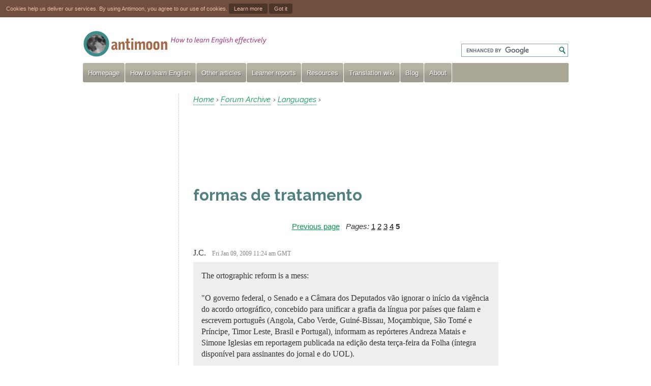

--- FILE ---
content_type: text/html; charset=UTF-8
request_url: https://www.antimoon.com/forum/t12425-60.htm
body_size: 6128
content:
<!DOCTYPE html>
<html lang="en">
<head>
<meta http-equiv="content-type" content="text/html; charset=ISO-8859-1">
<title>formas de tratamento | Antimoon Forum</title>

<meta name="viewport" content="width=device-width, initial-scale=1">
<link href="https://fonts.googleapis.com/css?family=Raleway:400italic,700,700italic" rel="stylesheet">
<link rel="stylesheet" href="/common.css">
<link rel="shortcut icon" type="image/ico" href="/favicon.ico">
<link rel="apple-touch-icon" href="/favicon-apple.png" sizes="180x180">
<script>
minViewportWidth = 390;
</script>
<script src="/lib/antimoon-head.js"></script>
<script async src="https://pagead2.googlesyndication.com/pagead/js/adsbygoogle.js?client=ca-pub-9138061171980132" crossorigin="anonymous"></script>
</head>

<body class="forum post">
<script>onBodyStart(1);</script>

<div id=center>

<div id=site-header>
<a id=site-logo href="/" title="Antimoon homepage"></a>
<div id=site-search>
<form action="/search/" id="cse-search-box">
  <div>
    <input type="hidden" name="cx" value="011209202371939555734:2vlrr8yryu4">
    <input type="hidden" name="cof" value="FORID:9">
    <input type="hidden" name="ie" value="UTF-8">
	<div id="site-search-box-container">
		<input class=field id="site-search-box" type="text" name="q">
	</div>
  </div>
</form>
<script src="//cse.google.com/coop/cse/brand?form=cse-search-box&amp;lang=en"></script>
</div>
</div>

<div class=mainmenu>
<ul class=mainmenu>
  <li><a href="/">Homepage</a>
  <li><a href="/how/howtolearn.htm">How to learn English</a>
  <li><a href="/other/other.htm">Other articles</a>
  <li><a href="/learners/_learners.htm">Learner reports</a>
  <li><a href="/resources/resources.htm">Resources</a>
  <li><a href="/wiki/Main_Page">Translation wiki</a>
  <li><a href="/blog/">Blog</a>
  <li><a href="/about/about.htm">About</a>
</ul>
</div>

<table id=wrapper>
<tr>
<td id=column-left>


<div id=antad-top-left>
  <script>writeAdSense("forum top left")</script>
</div>

</td>
<td id=column-content>

<div id=breadcrumbs>
<a href="/">Home</a><small>&rsaquo;</small> <a href="f2.htm">Forum Archive</a><small>&rsaquo;</small> <a href="f2.htm">Languages</a><small>&rsaquo;</small>
</div>

<div id=antad-top>
    <script>writeAdSense("forum top")</script>
</div>

<div id=content>

<h1>formas de tratamento</h1>

<div class=pagination>
<a href="t12425-45.htm">Previous page</a>&nbsp;&nbsp; <i>Pages:</i> <span class=pages><a href="t12425-0.htm">1</a> <a href="t12425-15.htm">2</a> <a href="t12425-30.htm">3</a> <a href="t12425-45.htm">4</a> <b>5</b> </span>
</div>

<div class=post>
<div class=header>
    <a name="187434"></a>
    <span class=authorid>J.C. </span>
    &nbsp;
    <span class=time>Fri Jan 09, 2009 11:24 am GMT</span>  
</div>
<div class=msg>
    The ortographic reform is a mess:
<br />

<br />
&quot;O governo federal, o Senado e a Câmara dos Deputados vão ignorar o início da vigência do acordo ortográfico, concebido para unificar a grafia da língua por países que falam e escrevem português (Angola, Cabo Verde, Guiné-Bissau, Moçambique, São Tomé e Príncipe, Timor Leste, Brasil e Portugal), informam as repórteres Andreza Matais e Simone Iglesias em reportagem publicada na edição desta terça-feira da Folha (íntegra disponível para assinantes do jornal e do UOL). 
<br />

<br />
Se passar a escrever &quot;idéia&quot; sem acento a partir do dia 1º de janeiro vai parecer estranho, pior será a confusão causada com as novas regras de português e as atuais coexistindo. 
<br />

<br />
Apenas o Supremo Tribunal Federal vai cumprir as novas regras desde o início. O órgão passou os últimos três meses treinando técnicos e revisores para que todos os documentos produzidos passem a ser redigidos pela nova norma no primeiro dia de 2009, como está definido em decreto. 
<br />

<br />
Apesar de terem regulamentado o acordo e o início de sua vigência para 1º de janeiro, o Executivo federal e o Congresso não se prepararam para cumprir imediatamente a sua própria decisão. O acordo ortográfico foi assinado em 1990, mas regulamentado pelo presidente Luiz Inácio Lula da Silva dia 29 de setembro deste ano, por meio de um decreto. 
<br />
&quot;
</div>
</div>
<div class=post>
<div class=header>
    <a name="187439"></a>
    <span class=authorid>suffragetta </span>
    &nbsp;
    <span class=time>Fri Jan 09, 2009 12:39 pm GMT</span>  
</div>
<div class=msg>
    Argentinian Spanish and Paulistano Brazilian Portuguese have Italian sing-a-song intonation. 
<br />

<br />
For an Argentinian or a Brazilian maybe
<br />
For an italian they're quite different :-)
</div>
</div>
<div class=post>
<div class=header>
    <a name="187494"></a>
    <span class=authorid>Guest </span>
    &nbsp;
    <span class=time>Sat Jan 10, 2009 12:57 am GMT</span>  
</div>
<div class=msg>
    Argentinian Spanish and Italian have same intonation to me.
</div>
</div>
<div class=post>
<div class=header>
    <a name="187596"></a>
    <span class=authorid>tolo </span>
    &nbsp;
    <span class=time>Sat Jan 10, 2009 8:50 pm GMT</span>  
</div>
<div class=msg>
    &quot;O consumo é o ópio do povo. Isso é que é verdadeiramente alienante. Não é o consumismo normal, do pão ou da manteiga, mas a ideia de que é preciso ter e consumir cada vez mais para ser feliz.&quot;
</div>
</div>
<div class=post>
<div class=header>
    <a name="187638"></a>
    <span class=authorid>J.C. </span>
    &nbsp;
    <span class=time>Sun Jan 11, 2009 4:22 am GMT</span>  
</div>
<div class=msg>
    To all EP native speakers:
<br />
Do people in Portugal intend to follow the ortographic reform that has started recently in Brazil or just think that EP and BP should keep on following separate paths?
<br />

<br />
Obrigado!!
</div>
</div>
<div class=post>
<div class=header>
    <a name="187659"></a>
    <span class=authorid>HappyHippo's </span>
    &nbsp;
    <span class=time>Sun Jan 11, 2009 8:01 am GMT</span>  
</div>
<div class=msg>
    Portugal has put off the spelling reform. So, Brazil was deceived by Portugal anew.
</div>
</div>
<div class=post>
<div class=header>
    <a name="187681"></a>
    <span class=authorid>J.C. </span>
    &nbsp;
    <span class=time>Sun Jan 11, 2009 11:20 am GMT</span>  
</div>
<div class=msg>
    &quot;O Movimento Internacional Lusófono apresenta-se como um &quot;movimento cultural e cívico recentemente criado&quot; cuja comissão coordenadora é presidida por Paulo Borges, professor da Universidade de Lisboa e presidente da Associação Agostinho da Silva.
<br />

<br />
Para os promotores da petição, a proposta de resolução do Protocolo Modificativo do Acordo Ortográfico, aprovada em Conselho de Ministros em Março, &quot;pretende consagrar um período demasiado longo para a entrada em vigor do Acordo - seis anos&quot;.
<br />

<br />
&quot;Recordamos que a grande reforma ortográfica de 1911 teve um período legal de adaptação de três anos, numa época em que não havia a tecnologia que há hoje&quot;, sublinha o texto da petição.
<br />

<br />
&quot;A recente iniciativa de uma editora, com o lançamento de Dicionários de Língua Portuguesa já obedecendo às regras do Acordo Ortográfico, bem como a posição de várias entidades, entre as quais a Universidade Lusófona - que pretende editar as suas 14 revistas com a nova ortografia até final de 2008 - demonstram que podemos ambicionar um período de transição mais curto&quot;, lê-se no documento.
<br />

<br />
Assim - e dado que a proposta de resolução ainda será apreciada em sede parlamentar - os proponentes exortam a Assembleia da República a &quot;aprovar um período legal de adaptação de três anos, no máximo&quot;.
<br />

<br />
&quot;A nosso ver, o Acordo Ortográfico é um instrumento fundamental para uma mais forte e fraterna relação entre todos os países lusófonos - desde logo, para todos os projectos de intercâmbio de professores, que doravante terão a segurança de haver apenas uma ortografia para todo o espaço lusófono&quot;, argumentam os subscritores.
<br />

<br />
A petição defende igualmente a importância do Acordo Ortográfico &quot;para uma mais clara relação dos países lusófonos com o resto do mundo&quot; e salienta que &quot;nos foros internacionais, como na ONU, os documentos oficiais não mais terão que ser traduzidos para as duas variantes da língua lusa, como acontece até agora&quot;.
<br />

<br />
Em sentido contrário está, também na Internet, desde sexta-feira, um manifesto/petição contra o Acordo Ortográfico.
<br />

<br />
Iniciada por 19 personalidades da cultura, política e economia, a petição contra o acordo - alojada em <a href="http://www.ipetitions.com/petition/manifestolinguaportuguesa" target="_blank">www.ipetitions.com/petition/manifestolinguaportuguesa</a> - reúne, actualmente, mais de 11.000 assinaturas.
<br />

<br />
Subscrevem o documento Ana Isabel Buescu, António Emiliano, António Lobo Xavier, Eduardo Lourenço, Helena Buescu, Jorge Morais Barbosa, José Pacheco Pereira, José da Silva Peneda, Laura Bulger, Luís Fagundes Duarte, Maria Alzira Seixo, Mário Cláudio, Miguel Veiga, Paulo Teixeira Pinto, Raul Miguel Rosado Fernandes, Vasco Graça Moura, Vítor Manuel Aguiar e Silva, Vitorino Barbosa de Magalhães Godinho e Zita Seabra.
<br />

<br />
A petição, dirigida aos Presidentes da República e da Assembleia República e ao Primeiro-Ministro, descreve a reforma ortográfica, que vai ser discutida e votada no dia 15 pelos parlamentares, como tendo &quot;inúmeras imprecisões, erros e ambiguidades&quot;.
<br />

<br />
&quot;Mal concebida&quot;, &quot;desconchavada&quot;, &quot;sem critério de rigor&quot;, &quot;desnecessária&quot; e &quot;perniciosa&quot; são outras das características que os peticionários atribuem à reforma ortográfica, que terá, na sua opinião, &quot;custos financeiros não calculados&quot;.
<br />

<br />
No texto é apontada como &quot;inaceitável&quot; a supressão da acentuação, bem como das chamadas consoantes &quot;mudas&quot; e contestado o carácter &quot;facultativo&quot; que o texto do Acordo prevê para numerosos casos, considerando que assim se fomenta a &quot;confusão&quot;.
<br />

<br />
No manifesto é ainda criticado que se avance com uma reforma &quot;atabalhoadamente, sem consultar escritores, cientistas, historiadores e organizações de criação cultural e investigação científica&quot;.
<br />

<br />
O Acordo Ortográfico, que visa unificar a escrita do português, foi alcançado em finais de 1990 e deveria ter entrado em vigor em 1994 mas apenas três dos Estados membros da Comunidade dos Países de Língua Portuguesa - Brasil, Cabo Verde e São Tomé e Príncipe - aprovaram quer o acordo quer os dois protocolos modificativos entretanto estabelecidos entre os países da Comunidade de Países de Língua Portuguesa.
<br />

<br />
O segundo desses protocolos, de 2004, prevê que é suficiente a ratificação do texto por três países para que o mesmo entre em vigor.
<br />

<br />
Este Protocolo Modificativo foi assinado por todos os países lusófonos, mas apenas ratificado inicialmente pelo Brasil e Cabo Verde, tendo em Agosto de 2006 sido ratificado igualmente por São Tomé e Príncipe.&quot;
<br />

<br />
Any comments from anyone?
<br />

<br />
Source: <a href="http://ww1.rtp.pt/noticias/index.php?article=344279&amp;visual=26" target="_blank">http://ww1.rtp.pt/noticias/index.php?article=344279&amp;visual=26</a>
</div>
</div>
<div class=post>
<div class=header>
    <a name="187707"></a>
    <span class=authorid>Guest </span>
    &nbsp;
    <span class=time>Sun Jan 11, 2009 5:36 pm GMT</span>  
</div>
<div class=msg>
    &quot;Since EP speakers are only 10 million people, I don't think they would have any right to decide what's right or wrong in the language spoken by the massive majority of BP speakers.&quot; 
<br />

<br />
As long as they can understand brazilians perfectly, and this is the reality, I believe that the portuguese citizens/government have more important problems to care of than e.g. the way brazilians speak. 
<br />

<br />
&quot;European Portuguese sounds Slavic.&quot; 
<br />

<br />
Such a stupid thing can only come from ignorants who don't have the slightest idea of slavic languages. 
<br />
By the way, what does slavic sound mean? Is there a romance language sound? Or a germanic sound?
</div>
</div>
<div class=post>
<div class=header>
    <a name="187711"></a>
    <span class=authorid>Guest </span>
    &nbsp;
    <span class=time>Sun Jan 11, 2009 6:26 pm GMT</span>  
</div>
<div class=msg>
    If Portuguese is important it's due to the Brazilian speakers. Even Catalan is more spoken than European Portuguese.
</div>
</div>
<div class=post>
<div class=header>
    <a name="187837"></a>
    <span class=authorid>monique </span>
    &nbsp;
    <span class=time>Mon Jan 12, 2009 8:49 pm GMT</span>  
</div>
<div class=msg>
    Sinto saudades do portugues. E' a lingua mais linda..
</div>
</div>
<div class=post>
<div class=header>
    <a name="187838"></a>
    <span class=authorid>tok </span>
    &nbsp;
    <span class=time>Mon Jan 12, 2009 9:22 pm GMT</span>  
</div>
<div class=msg>
    &lt;&lt;Such a stupid thing can only come from ignorants who don't have the slightest idea of slavic languages. &gt;&gt;
<br />

<br />
Obviously... That's the whole point of such comments. That someone who has no knowledge of either thinks they sound similar. It's an impartial observation and very interesting.
</div>
</div>
<div class=post>
<div class=header>
    <a name="187877"></a>
    <span class=authorid>Karioka </span>
    &nbsp;
    <span class=time>Tue Jan 13, 2009 7:56 am GMT</span>  
</div>
<div class=msg>
    ''E' a lingua mais linda.. ''
<br />

<br />
eu concordo com tu, filinha
</div>
</div>
<div class=post>
<div class=header>
    <a name="187878"></a>
    <span class=authorid>monique </span>
    &nbsp;
    <span class=time>Tue Jan 13, 2009 8:07 am GMT</span>  
</div>
<div class=msg>
    com tu??? soa-me tao incorrecto! eu diria contigo ou com voce
</div>
</div>
<div class=post>
<div class=header>
    <a name="187884"></a>
    <span class=authorid>Rui </span>
    &nbsp;
    <span class=time>Tue Jan 13, 2009 11:00 am GMT</span>  
</div>
<div class=msg>
    &quot;If Portuguese is important it's due to the Brazilian speakers. Even Catalan is more spoken than European Portuguese.&quot;
<br />

<br />
 The statment above has some basic misunderstandings, firstly Portuguese is important (I agree, but way less important comparing to lets say Spanish/Castellano) not only because of Brazil, but because of Brazil, Africa, and Portugal.
<br />

<br />
 Catalan is not even more spoken in Iberian Peninsula than Portuguese is, especially if you even consider Galician speakers. Even in Andorra where is the official language, Portuguese is very spoken. 
<br />

<br />
 Thirdly in Europe countries such as Luxemburg/France and others have a significant Portuguese community, so I guess its more spoken in Europe as well.
</div>
</div>

<div class=pagination>
<a href="t12425-45.htm">Previous page</a>&nbsp;&nbsp; <i>Pages:</i> <span class=pages><a href="t12425-0.htm">1</a> <a href="t12425-15.htm">2</a> <a href="t12425-30.htm">3</a> <a href="t12425-45.htm">4</a> <b>5</b> </span>
</div>

<div>

</div>

<script>
topic_open = false;
</script>


</div>

<div id=antad-bottom-content>
    <script>writeAdSense("forum bottom")</script>
</div>

</td>
</tr>
</table>

<div id=site-footer>
</div>

</div>
</body>
</html>


--- FILE ---
content_type: text/html; charset=utf-8
request_url: https://www.google.com/recaptcha/api2/aframe
body_size: 118
content:
<!DOCTYPE HTML><html><head><meta http-equiv="content-type" content="text/html; charset=UTF-8"></head><body><script nonce="Axc1_PRIjg-nHJMtWnirjQ">/** Anti-fraud and anti-abuse applications only. See google.com/recaptcha */ try{var clients={'sodar':'https://pagead2.googlesyndication.com/pagead/sodar?'};window.addEventListener("message",function(a){try{if(a.source===window.parent){var b=JSON.parse(a.data);var c=clients[b['id']];if(c){var d=document.createElement('img');d.src=c+b['params']+'&rc='+(localStorage.getItem("rc::a")?sessionStorage.getItem("rc::b"):"");window.document.body.appendChild(d);sessionStorage.setItem("rc::e",parseInt(sessionStorage.getItem("rc::e")||0)+1);localStorage.setItem("rc::h",'1768722048895');}}}catch(b){}});window.parent.postMessage("_grecaptcha_ready", "*");}catch(b){}</script></body></html>

--- FILE ---
content_type: text/css
request_url: https://www.antimoon.com/common.css
body_size: 9255
content:
body,table#wrapper{padding:0;width:100%}body{position:static!important;background:#fff;color:#333;font-size:17px;line-height:1.6;font-family:"Georgia",serif;overflow-x:auto;word-wrap:break-word}#center{max-width:955px;margin:0 auto;padding:0 16px 8px}@media only screen and (max-width:740px){body{font-size:16px}#center{padding:0 1.5% 1%}}table{border-collapse:collapse}table#wrapper{margin:0;border-style:none;table-layout:fixed}table#wrapper>tbody>tr>td{vertical-align:top}td#column-left{position:relative;padding:0 22px 6px 6px;width:160px;margin:0}table#wrapper>tbody>tr>td#column-left-bottom{vertical-align:bottom;padding:6px 22px 23px 6px;width:160px;margin:0}td#column-content{border-left:1px dotted #a0c0c0;margin:0;padding:0 8px 8px 28px}#content>blockquote,#content>div,#content>form,#content>h2,#content>h3,#content>h4,#content>ol,#content>p,#content>table,#content>ul{box-sizing:border-box;max-width:600px}#content{margin-bottom:3em}body.forum #content,body.other #content{font-size:16px}body,body.forum td#column-content div#content,div#site-search form{margin:0}body.forum table.findex{min-width:390px}div#single-column{margin:0 auto;max-width:680px;padding:8px 8px 8px 16px}#antad-top-left{display:block;width:160px;height:600px;margin-bottom:33px;overflow:hidden;text-align:right}#antad-bottom-content{width:300px;max-height:250px;margin:60px 0 1em}#antad-top{width:728px;height:90px;margin-top:33px;margin-bottom:33px;overflow:hidden}@media only screen and (max-width:1000px){#antad-top{width:320px;height:auto;min-height:50px;max-height:100px}}@media only screen and (max-width:840px){td#column-left,td#column-left-bottom{display:none}td#column-content{border-left:none;padding-left:8px;padding-right:8px}td#column-content div.menubox{display:block}}@media only screen and (max-width:525px){div#single-column,td#column-content{padding-left:0;padding-right:0}}div#site-header{position:relative;margin:0;height:90px}a#site-logo,div#site-search{position:absolute;bottom:11px}a#site-logo{left:0;display:block;margin-left:1px;height:53px;background:url(/antimoon-logo.png) no-repeat;background-position:0 0;background-size:360px 53px;width:360px}@media only screen and (-webkit-min-device-pixel-ratio:1.3),only screen and (min-resolution:1.3dppx),only screen and (min-resolution:120dpi){a#site-logo{background-image:url(/antimoon-logo-2x.png)}}@media only screen and (max-width:670px){a#site-logo{width:168px}}div#site-search{right:0;padding-right:1px;width:40%;max-width:210px}div#site-search input.field{box-sizing:border-box;font-size:14px;padding-right:22px!important;width:100%;height:26px;margin:0 0 1px;padding:2px;border-radius:0;border:solid 1px #7e9db9!important}#site-search-box-container{position:relative;line-height:12px}#site-search-box-container:after{display:inline-block;position:absolute;content:'';right:1px;bottom:2px;width:13px;height:15px;border:solid 4px #fff;background:#fff url(/images/search-lightbg.png) no-repeat;background-size:13px 15px}@media only screen and (-webkit-min-device-pixel-ratio:1.3),only screen and (min-resolution:1.3dppx),only screen and (min-resolution:120dpi){#site-search-box-container:after{background-image:url(/images/search-lightbg-2x.png)}}div.mainmenu{width:100%;height:auto;margin-bottom:22px;background-color:#aba797;border-radius:2px}ul.mainmenu,ul.mainmenu>li{display:inline-block;margin:0}ul.mainmenu{list-style-type:none;padding:0;background-color:#fff;line-height:26px}#cookie-message,ul.mainmenu>li{font-family:"Trebuchet MS","Tahoma",sans-serif}ul.mainmenu>li{border-right:solid 1px #fff;font-size:13px;line-height:37px}@media only screen and (max-width:525px){ul.mainmenu>li{line-height:24px}}ul.mainmenu>li a:link,ul.mainmenu>li a:visited{display:inline-block;padding:1px 10px 0;color:#fff;text-decoration:none;border-radius:3px;text-shadow:1px 1px 0 rgba(0,0,0,.4);background:#aba797;background:-webkit-linear-gradient(top,#b5b3a2 0%,#b5b3a2 30%,#9e9b91 67%,#9e9b91 100%);background:linear-gradient(to bottom,#b5b3a2 0%,#b5b3a2 30%,#9e9b91 67%,#9e9b91 100%)}@media only screen and (max-width:800px){ul.mainmenu>li a:link,ul.mainmenu>li a:visited{padding:1px 7px 0}}ul.mainmenu>li.current a{background:#c1aa84}ul.mainmenu>li a:hover{background:#b8b5a8}ul.mainmenu>li.current a:hover{background:#c8b491}div#breadcrumbs{font-family:"Raleway","Trebuchet MS","Tahoma",sans-serif;font-size:15px;line-height:1.6;font-style:italic;margin-bottom:.8em}div#breadcrumbs>a{text-decoration:none;border-bottom:dotted 1px;padding-bottom:1px}div#breadcrumbs>small{font-size:93.33%;margin-left:.33em}#cookie-message{position:relative;z-index:2;font-size:11px;line-height:18px;padding:8px 120px 8px 12px;background-color:#724e3f;color:#efbda7}#cookie-message a{white-space:nowrap;background-color:#4c362a;border-radius:3px;text-decoration:none;padding:4px 10px;cursor:pointer;color:#efbda7}div#page-footer{margin-top:60px;clear:both;line-height:1.25}div.share-links{min-height:20px;line-height:1.25;zoom:1}div.share-links-label{float:left;font-size:14px;margin-right:15px;color:#a47048;font-weight:700;font-style:italic;font-family:"Raleway","Trebuchet MS","Tahoma",sans-serif}div.share-links>button{display:inline-block;border:0;vertical-align:top;margin-right:4px}div.share-links>button:hover{opacity:.8}div.share-links>button#share-fb{background:url(/images/share-buttons-sprite.png) no-repeat 0 0;width:57px;height:20px}div.share-links>button#share-twitter{background:url(/images/share-buttons-sprite.png) no-repeat -58px 0;width:58px;height:20px}div.share-links>button#share-gplus{background:url(/images/share-buttons-sprite.png) no-repeat -117px 0;width:32px;height:20px}div#page-end-box{max-width:350px;margin:16px 0;padding:.8em 1.3em;font-size:14px;line-height:1.4;color:#239276;background-color:#f0f8f6;box-shadow:4px 4px 0 0 #a9cccb;border-collapse:separate}div#page-end-box>ul{margin:.5em .5em 0 0;padding-left:0;list-style-type:none}div#page-end-box>ul>li{margin-bottom:.6em}div#site-footer,div.helpbox{font-size:13px;line-height:1.4}div#site-footer{border-top:double 3px silver;margin:4px 0 0;padding:18px 0 28px;color:#887}div#site-footer>ul{margin:0;padding:0}div#site-footer>ul>li{display:inline;padding:0}div#site-footer>ul>li>span.sep{margin:0 3px}div.helpbox{float:right;width:9em;margin:4px 0 20px;padding:.5em;font-family:"Trebuchet MS","Tahoma",sans-serif;font-weight:400;color:#a47048;border:solid 2px #a47048;border-radius:7px}div.helpbox>p{margin:.4em 0}div.helpbox>p:first-child,li:first-child,ol.footnotes>li:first-child,p:first-child,table.phon td.expl>p:first-child{margin-top:0}div.helpbox>p:last-child,ol.footnotes>li:last-child,p:last-child,table.phon td.expl>p:last-child{margin-bottom:0}input{font-family:"Trebuchet MS","Tahoma",sans-serif;font-size:15px}textarea{font-family:"Georgia",serif;font-size:16px}pre{font-family:"Courier New",monospace;font-size:12px}div#author,div.subh1,h1,h2,h3,h4{font-weight:700}div#author,div.subh1,div.superh1,h1,h2,h3,h4{font-family:"Raleway","Trebuchet MS","Tahoma",sans-serif;line-height:1.3}div.subh1,div.superh1,h1,h2,h3{color:#508080}h1{font-size:31px;margin-top:25px;margin-bottom:29px}h2,h3{margin-top:1.29em}h2{font-size:22px}h2,h3,p{margin-bottom:.8em}h3{font-size:19px}div#author{margin-top:-15px;margin-bottom:32px;color:#8c806b;text-transform:uppercase;letter-spacing:1px;word-spacing:1px;font-size:12px}div.subh1{margin-top:-26px;margin-bottom:34px;font-size:15px;font-style:italic}div.superh1{margin-top:25px;margin-bottom:-25px;font-size:17px;font-style:normal;font-weight:700}div#copyright{display:none}p{margin-top:.8em}p.bottom,table.phon td.expl>p.bottom{margin-bottom:0}li p,li>ol,li>ul{margin-top:.5em;margin-bottom:.5em}ol,ul{margin:.8em 0}ul{list-style-type:disc;padding:0 0 0 1em}ul.indented{padding-left:2em}@media all and (-webkit-min-device-pixel-ratio:0){ul{padding-left:1.2em}ul.indented{padding-left:2.2em}}ol{padding:0 0 0 1.4em}ol.indented{padding-left:2.4em}ol.tenormore{padding-left:1.9em}li{margin:.5em 0 0;padding:0}li li:last-child{margin-bottom:.8em}li>ul{list-style-type:circle}ol.fancy{list-style-type:none;counter-reset:li;padding-left:1.7em}ol.fancy>li:before,span.numbullet{text-align:center;color:#fff;text-shadow:0 1px 0 rgba(0,0,0,.45);font-family:"Trebuchet MS",sans-serif;font-size:13px;height:19px;width:19px;line-height:19px}ol.fancy>li:before{float:left;margin-left:-2em;margin-top:.4em;text-indent:0;content:counter(li,decimal);counter-increment:li;display:block;background-color:rgba(39,90,88,.56);border-radius:13px}span.numbullet{display:inline-block;background-color:rgba(0,0,0,.35);border-radius:15px}a[type="audio/mpeg"]>span.numbullet{background-color:#62af94;margin-right:-1px}a[type="audio/mpeg"]:hover>span.numbullet{background-color:#bc6d9c}ul.article-list{list-style-type:none;margin:1.6em 0;padding-left:0;color:#255;font-size:17px}ul.article-list div.link{font-family:"Raleway","Trebuchet MS","Tahoma",sans-serif;font-size:17px;font-weight:700;margin-bottom:4px}ul.article-list div.summary{font-size:16px;margin-left:1.6em;font-style:italic;line-height:1.4}ul.article-list>li{margin-top:.8em}ul.article-list>li li{margin-top:.4em}ul.article-list>li>ol,ul.article-list>li>ul{margin:.4em 0;padding-left:2.6em;font-size:16px;line-height:1.4}ul.article-list>li>ol.quoted>li{padding-left:.3em;text-indent:-.4em}ul.article-list>li>ul{list-style-type:disc}@media all and (-webkit-min-device-pixel-ratio:0){ul.article-list>li>ul{padding-left:2.9em}}a:link{color:#009a50;text-decoration:underline}a:visited{color:#587c6a}a:link:hover,a:visited:hover{color:#b83480}.main{font-family:"Raleway","Trebuchet MS","Tahoma",sans-serif;font-size:17px;font-weight:700}a.word,span.word{text-decoration:none;color:#7d531d}a.word.balloon-shown,a.word.balloon-shown:hover,span.word.balloon-shown,span.word.balloon-shown:hover{color:#179c62;box-shadow:0 -3px 0 #6cbe9a inset;cursor:help;text-decoration:none}a.word:hover,span.word:hover{text-decoration:underline;cursor:help;color:#a77534}.float-container{overflow:hidden}@media screen{.horiz-scroll-border{position:relative}.horiz-scroll-border:after,.horiz-scroll-border:before{position:absolute;top:0;bottom:0;width:25px;pointer-events:none;z-index:1000;display:none}.horiz-scroll-border:before{left:0;content:'';background-image:linear-gradient(to right,#fff ,#fff 20%,rgba(255,255,255,0))}.horiz-scroll-border:after{right:0;content:'➜ ➜ ➜';font-size:19px;line-height:19px;color:#f44;text-shadow:1px 1px 0 rgba(0,0,0,.3);background-image:linear-gradient(to left,#fff ,#fff 20%,rgba(255,255,255,0))}.horiz-scroll-border.left-overflow:before,.horiz-scroll-border.right-overflow:after{display:inherit}.horiz-scroll{overflow:auto;-webkit-overflow-scrolling:touch}}div.tooltip-balloon{box-sizing:border-box;width:300px;z-index:100;padding:1em;border-radius:3px;box-shadow:2px 2px 2px silver;box-shadow:2px 2px 2px rgba(99,99,99,.4);font-family:Georgia,serif;font-size:14px;line-height:1.3em;color:#000;text-shadow:0 1px 0 rgba(255,255,255,.3);background-color:#77c2a1;hyphens:auto;-webkit-hyphens:auto;-moz-hyphens:auto;-ms-hyphens:auto}div.tooltip-balloon>div.balloon-tail{position:absolute;display:block;content:'';width:17px;height:17px;border-radius:3px;border-style:none;background-color:#77c2a1;transform:rotate(45deg);-webkit-transform:rotate(45deg)}div.tooltip-balloon>div.balloon-tail.above{top:-17px;left:2px;transform-origin:left bottom;-webkit-transform-origin:left bottom}div.tooltip-balloon>div.balloon-tail.below{top:auto;bottom:0;box-shadow:4px 1px 2px -2px rgba(99,99,99,.4);transform-origin:left bottom;-webkit-transform-origin:left bottom}div.tooltip-balloon>div.balloon-tail.right-side{top:2px;right:-17px;box-shadow:4px -1px 2px -2px rgba(99,99,99,.4);transform-origin:left top;-webkit-transform-origin:left top}div.tooltip-balloon>div.balloon-text{margin-bottom:.5em}div.tooltip-balloon>div.balloon-actions{font-size:13px;line-height:1.4em;margin-left:18px}div.tooltip-balloon>div.balloon-actions>span.lead{display:inline-block;vertical-align:middle;margin-left:-18px;background-image:url(/images/search-darkbg.png);background-repeat:no-repeat;background-size:13px 15px;width:18px;height:15px}@media only screen and (-webkit-min-device-pixel-ratio:1.3),only screen and (min-resolution:1.3dppx),only screen and (min-resolution:120dpi){div.tooltip-balloon>div.balloon-actions>span.lead{background-image:url(/images/search-darkbg-2x.png)}}div.tooltip-balloon>div.balloon-message{margin-top:.5em;margin-bottom:-.25em;text-align:center;font-size:12px;font-style:italic;font-family:"Trebuchet MS",sans-serif;color:#146b44}div.tooltip-balloon a{display:inline-block;margin-right:1px;padding:1px 3px;font-family:"Trebuchet MS",sans-serif;white-space:nowrap;hyphens:manual;-webkit-hyphens:manual;-moz-hyphens:manual;-ms-hyphens:manual;color:#e4fff1;text-shadow:0 1px 0 rgba(0,0,0,.1)}div.tooltip-balloon code{font-size:inherit;color:inherit}a[type="audio/mpeg"]:visited:not(:hover){color:#009a50}a[type="audio/mpeg"]{white-space:nowrap}a[type="audio/mpeg"]:after{content:"";display:inline-block;width:13px;height:14px;margin-left:3px;margin-right:3px;background-image:url(/images/speaker-icons.png);vertical-align:-2px;background-size:139px 14px}a[type="audio/mpeg"]:hover:after{background-position:-28px 0}a[type="audio/mpeg"]:active{background-color:#ede8d6}a[type="audio/mpeg"].loading:after{background-position:-14px 0;width:8px;margin-right:8px}a[type="audio/mpeg"].loading:hover:after,a[type="audio/mpeg"].playing:hover:after{background-position:-42px 0}a[type="audio/mpeg"].playing:after{background-position:-14px 0;width:13px;margin-right:3px}a[type="audio/mpeg"]:link code,a[type="audio/mpeg"]:link i{color:inherit}code>a[type="audio/mpeg"]:link{text-decoration:none}@media only screen and (-webkit-min-device-pixel-ratio:1.3),only screen and (min-resolution:1.3dppx),only screen and (min-resolution:120dpi){a[type="audio/mpeg"]:after{background-image:url(/images/speaker-icons-3x.png)}}menu.audio-player{display:block;height:24px;line-height:24px;width:200px;margin:16px 0;user-select:none;-moz-user-select:none;-webkit-user-select:none;-ms-user-select:none;background:#42aa82;background:linear-gradient(to bottom,#43876d,#43876d 30%,#92cdb9) 0 0;background:-webkit-linear-gradient(top,#43876d 0%,#43876d 30%,#92cdb9 100%);padding:0;border-radius:4px;border-bottom:solid 1px #888;border-right:solid 1px #888}aside menu.audio-player{width:160px}menu.audio-player>a[type="audio/mpeg"],menu.audio-player>button.stop{-moz-box-sizing:border-box;box-sizing:border-box;-moz-appearance:none;display:block;float:left;vertical-align:top;line-height:22px;width:24px;height:22px;overflow:hidden;text-align:center;padding:0;background:0 0;border:0;font-size:10px;text-decoration:none;color:#fff;cursor:pointer;background:url(/images/player-buttons.png) no-repeat;background-size:50px 12px}menu.audio-player>a[type="audio/mpeg"]{background-position:7px 6px}menu.audio-player>button.stop{margin:1px 0}menu.audio-player>a[type="audio/mpeg"]:focus,menu.audio-player>button.stop:focus{outline:solid 2px rgba(255,255,255,.5)}menu.audio-player>button.stop::-moz-focus-inner{border:0}menu.audio-player>a[type="audio/mpeg"]:link:hover,menu.audio-player>a[type="audio/mpeg"]:visited:hover,menu.audio-player>button.stop:hover{background-color:rgba(255,255,255,.2)}menu.audio-player>button.stop:disabled:hover{background-color:inherit}menu.audio-player>a[type="audio/mpeg"]{margin:1px 0 1px 2px}menu.audio-player>a[type="audio/mpeg"].loading,menu.audio-player>a[type="audio/mpeg"].playing{background-position:-11px 6px}menu.audio-player>button.stop{background-position:-30px 6px}menu.audio-player>button.stop:disabled{opacity:.4;cursor:default}menu.audio-player>a[type="audio/mpeg"]:after{content:none}menu.audio-player>div.seekbar{display:block;position:relative;overflow:hidden;height:100%;cursor:default}menu.audio-player>div.seekbar.on{cursor:pointer}menu.audio-player>div.seekbar>div.play-progress-bar{position:absolute;top:0;left:0;display:block;width:0%;height:23px;background-color:rgba(255,255,255,.4)}menu.audio-player>div.seekbar>div.play-progress-bar.on{border-right:solid 1px #da5188}menu.audio-player>div.seekbar>div.time-display{position:absolute;top:0;right:6px;font-family:"Trebuchet MS",sans-serif;font-size:11px;line-height:23px;color:#fff;opacity:.9;text-align:right}menu.audio-player>span.sep{float:left;display:block;height:100%;border-right:solid 1px #fff;opacity:.4}@media only screen and (-webkit-min-device-pixel-ratio:1.3),only screen and (min-resolution:1.3dppx),only screen and (min-resolution:120dpi){menu.audio-player>a[type="audio/mpeg"],menu.audio-player>button.stop{background-image:url(/images/player-buttons-3x.png)}}code{font-family:"Lucida Sans Unicode","Lucida Grande","Segoe UI Semibold","DejaVu Sans","Charis SIL","Doulos SIL",sans-serif;font-style:normal;white-space:nowrap;color:#0b7a78;line-height:1;font-size:.8824em}code img{vertical-align:bottom}code sup{vertical-align:5px;font-size:80%;line-height:.9}#content aside{box-sizing:content-box;max-width:40%;clear:right;float:right;page-break-inside:avoid;width:270px;margin:.4em 0 2em 2em;padding:1.3em 1.5em;font-size:15px;line-height:1.5;background-color:#ede8d6;color:#333;hyphens:auto;-webkit-hyphens:auto;-moz-hyphens:auto;-ms-hyphens:auto;overflow:hidden}#content>ol>li>aside,#content>ul>li>aside{max-width:45%}#content li aside{margin-right:-40px}aside h3{margin-top:1em;margin-bottom:.9em;font-family:"Georgia",serif;font-size:15px;line-height:1.3;font-weight:700;font-style:italic;color:#666}aside p{margin-bottom:.75em;margin-top:.75em}aside>div:first-child,aside>h3:first-child,aside>ol:first-child,aside>p:first-child,aside>ul:first-child{margin-top:.1em}aside>div:last-child,aside>ol:last-child,aside>p:last-child{margin-bottom:.1em}aside>.bottom{margin-bottom:.1em}aside code{font-size:13px;text-shadow:1px 1px 0 rgba(255,255,255,.75),-1px 1px 0 rgba(255,255,255,.75)}#content div.img{margin-left:0;margin-top:1.6em;margin-bottom:1.6em;page-break-inside:avoid;max-width:100%}aside img,img{box-sizing:content-box}#content div.img.float{float:right;clear:right;margin:.4em 0 1em 2em;max-width:67%;max-width:calc(100% - 210px)}#content div.img.float.left{float:left;margin:.5em 2em 1em 0}div.img img{border:solid 1px #000;max-width:100%;max-width:calc(100% - 2px)}div.img cite{display:block;font-size:75%;color:gray}div.img div.attribution,div.img div.caption{font-size:13px;text-align:center;margin-top:.2em;font-style:italic;line-height:1.25}aside>div.img,li>table.tab{margin:1em 0}aside>div.img>div.caption{text-align:left}aside img{border:solid 2px #cdc8ad;max-width:calc(100% - 4px)}aside img.noborder,div.img img.noborder,img{border-style:none;max-width:100%}div.img div.attribution{font-size:12px;text-align:right}div.img div.options{font-size:14px;text-align:center;margin-top:.2em}#content div.full-page-width{max-width:none;overflow:auto;padding:6px 0;background-color:#fff}@media only screen and (max-width:600px){#content aside,#content div.img.float{float:none!important;margin-left:0!important;margin-right:0!important}#content aside{width:auto!important;max-width:none!important}#content div.img.float{display:inline-block;max-width:100%!important;height:auto!important}img{height:auto!important}}em{font-style:inherit}em.em{font-weight:inherit}cite,div.introduction,em.em,i,i.i,q{font-style:italic}b,dfn,em{font-weight:700}i.i{text-transform:inherit;font-size:inherit;letter-spacing:inherit;color:inherit}i i,i.w{font-style:normal;text-transform:uppercase;font-size:.72em;letter-spacing:1px}i i{font-size:11px}q{font-weight:400}sup{line-height:16px}i em,kbd,span.file,span.option{font-weight:700;font-style:italic}.red{color:red}kbd,span.file,span.option{font-family:"Trebuchet MS",Tahoma,sans-serif;color:#a47857}span.corr{background-color:red;color:#fff}span.nobr{white-space:nowrap}span.inv{visibility:hidden}div.introduction{margin:1em 0;font-size:17px;color:#7b4216}blockquote,div.example{position:relative;width:auto;margin:1.6em 0;padding:0 2em 0 3em;color:#1e747b}blockquote:before,div.example:before{position:absolute;top:-11px;left:-5px;content:'“';font-family:"Trebuchet MS",Tahoma,sans-serif;font-size:75px;line-height:1;color:#a3d3b9}blockquote p,div.example p{margin-bottom:.8em;margin-top:.8em}blockquote>p:first-child,div.example>p:first-child{margin-top:.2em}blockquote>p:last-child,div.example>p:last-child{margin-bottom:.2em}blockquote>.bottom,div.example>.bottom{margin-bottom:.2em}blockquote cite,div.example cite{font-size:75%;opacity:.6}table.tab{margin:1.6em 0;page-break-inside:avoid;border:solid 1px gray;border-bottom:solid 1px silver;max-width:100%}table.tab td{line-height:1.4}table.tab td,table.tab th{font-size:15px;border-style:none;border-bottom:solid 1px silver;text-align:left;vertical-align:middle}table.phon .ascii,table.phon .ipa,table.tab.centered td,table.tab.centered th{text-align:center}table.tab td.word{text-align:center;text-transform:uppercase;font-size:12px;letter-spacing:1px}table.tab.nocellborders td{border-bottom-style:none}table.tab td,table.tab th{padding:.3em .7em}table.tab.bigcells td,table.tab.bigcells th{padding:.5em 1em}table.tab th{background-color:#ddd;color:teal;line-height:1.286}table.tab tbody th{border-right:solid 1px silver}table.tab tr>td:first-child,table.tab>tbody>tr>th:first-child,table.tab>thead>tr>th:first-child{padding-left:1em}table.tab tr>td:last-child,table.tab>thead>tr>th:last-child{padding-right:1em}table.tab tbody tr:last-child td,table.tab tbody tr:last-child th{border-bottom-style:none}table.tab td code{font-size:14px;line-height:1.508}table.phon{border:solid 1px gray;margin:0;page-break-inside:avoid}table.phon caption{text-align:left;font-size:13px;font-weight:400}table.phon tr:hover{background-color:#f7f4e6}table.phon tr.note-shown{background-color:#ede8d6}table.phon td,table.phon th{white-space:nowrap;vertical-align:middle;font-size:14px;border-style:none;border-bottom:solid 1px #ccc;text-align:left;line-height:21px;padding:3px 5px}table.phon th{line-height:1.286;background-color:#ddd;color:teal;font-weight:700;padding:.25em}table.phon#chart-vowels{float:left;margin-right:24px}table.phon#chart-consonants{float:left}table.phon th.listen{padding-left:8px}table.phon td.listen{padding-left:2px}table.phon td.ipa{padding-left:.7em;padding-right:.4em}table.phon tr>th:first-child{padding-left:.6em}table.phon tr>th:last-child{padding-right:.6em}table.phon td.wordex{text-align:left;color:#7a7a7a;text-transform:uppercase;font-size:11px;letter-spacing:1px;padding-right:.2em}table.phon td.wordex em{text-decoration:underline;font-weight:400;font-style:normal}table.phon td.notes{padding:1px 10px 1px 12px;user-select:none;-moz-user-select:none;-webkit-user-select:none;-ms-user-select:none}table.phon td.expl{text-align:left;padding:.3em .5em;color:#444;font-size:15px;line-height:19px;white-space:normal}table.phon td.expl>p{margin:.8em 0}table.phon td.ftnote{font-family:"Trebuchet MS",Tahoma,sans-serif;font-size:10px;padding:0 7px 0 0;vertical-align:top;text-align:left;color:#666}table.phon code{color:#000}table.phon .ascii code,table.phon .ipa code{font-size:15px}table.phon tr.am .ipa code{color:#22b}table.phon tr.br .ipa code{color:#b22}table.phon td.listen a[type="audio/mpeg"]{display:inline-block;line-height:14px;color:inherit;text-decoration:inherit;white-space:nowrap;margin:0;padding:1px 5px;font-size:11px;font-family:"Trebuchet MS","Tahoma",sans-serif;font-style:normal;letter-spacing:1px;border-style:solid;border-width:1px;border-color:transparent;border-radius:3px}table.phon td.listen a[type="audio/mpeg"]:focus{outline:0}table.phon td.listen a[type="audio/mpeg"]+a[type="audio/mpeg"]{margin-left:-4px}table.phon td.listen a[type="audio/mpeg"]:focus,table.phon td.listen a[type="audio/mpeg"]:hover{background-color:#fff;border-color:rgba(0,0,0,.05) rgba(0,0,0,.05) rgba(0,0,0,.2)}table.phon td.listen a[type="audio/mpeg"]:after{margin:0 0 0 1px;opacity:.8;white-space:nowrap}table.phon td.listen a[type="audio/mpeg"].AmE{color:#55b}table.phon td.listen a[type="audio/mpeg"].BrE{color:#b55}table.phon td.listen a[type="audio/mpeg"].AmE.loading:after{background-position:-98px 0;width:8px;margin-right:5px}table.phon td.listen a[type="audio/mpeg"].AmE.playing:after,table.phon td.listen a[type="audio/mpeg"].AmE:after{background-position:-98px 0}table.phon td.listen a[type="audio/mpeg"].BrE.playing:after,table.phon td.listen a[type="audio/mpeg"].BrE:after{background-position:-126px 0}table.phon td.listen a[type="audio/mpeg"].BrE.loading:after{background-position:-126px 0;width:8px;margin-right:5px}ol.footnotes{list-style-type:none;margin:2em 0;padding-left:0;padding-top:10px;border-top:solid 1px silver;font-size:14px;line-height:19px;color:#777}aside>ol.footnotes,div.img ol.footnotes,ol.footnotes.noborder{border-top:none;padding-top:0}ol.footnotes>li{margin-top:6px;margin-left:22px}ol.footnotes>li>span.marker{display:block;float:left;width:20px;margin-left:-22px;margin-right:2px;text-align:right}aside>ol.footnotes{line-height:inherit;color:inherit}aside>ol.footnotes>li{margin-left:9px}aside>ol.footnotes>li>p{margin:0;text-indent:.8em}aside>ol.footnotes>li>p:first-of-type{text-indent:0}aside>ol.footnotes>li>span.marker{margin-left:-24px}ol.footnotes code{color:#222;font-size:13px}ol.footnotes i.w{font-size:11px}table.comparison,table.proandcon{background-color:#f2f2f2;border:solid 2px #e0e0e0}table.proandcon{page-break-inside:avoid}table.proandcon .right{background-color:#fafafa}table.comparison th,table.proandcon th{font-size:14px;font-weight:700;color:#333}table.proandcon th{text-align:left;padding:.5em 1em}table.comparison td,table.proandcon td{font-size:14px;vertical-align:top;padding:.5em 1.2em}table.proandcon ul{margin:0 0 .8em;padding-left:1em}table.proandcon td li{margin-bottom:.5em}table.comparison{width:100%}table.comparison th{border:solid 1px #e0e0e0;background-color:#e0e0e0;padding:.5em}table.comparison td{padding:1em;width:50%;border:solid 1px #e0e0e0}table.comparison td>ul{margin:0;padding-left:.5em}table.comparison td>ul>li>ul{margin:.5em 0}table.comparison td li{margin:0}div.feedback{font-weight:700;margin-top:3em}span.highlights{font-weight:400}div.acknowledgments{margin-top:3em;font-style:italic}div.next-article-link{font-weight:700}dl.item{max-width:420px;margin:1.8em auto 1.8em 3px;font-family:"Trebuchet MS","Tahoma",sans-serif;font-size:15px;line-height:1.4}li dl.item{margin-top:1em;margin-bottom:1em}dl.item,dl.item>dd,dl.item>dt{display:block}dl.item>dt{float:left;margin-top:3px;padding:.25em .05em .25em .15em;width:1em;color:#7ab79e;font-weight:700;font-style:italic;cursor:help}dl.item>dd{margin-left:21px;min-height:1.4em;margin-top:3px;padding:.5em .6em;background-color:#dfefea;color:#1e747b;border-radius:4px;text-shadow:0 1px 0 #fff}dl.item>dd:first-of-type,dl.item>dt:first-of-type{margin-top:0}ol.definitions{margin-top:1.6em;margin-left:1.6em}ol.definitions li{margin-bottom:2em}ol.definitions div{margin-bottom:.8em}ul.ex{list-style-type:none}div.ex{margin:.8em 0 1.6em 1.6em}div.ex>div,ul.ex>li{font-style:italic;margin:0 0 .53em;color:#266}span.speechpart{font-size:55%}div.pronunc{font-weight:400;font-size:16px;margin-bottom:20px}div.pronunc div.pronunc-help{font-size:12px;font-weight:400;margin-top:.2em}div.pronunc code{color:#000}table.wordlist td{vertical-align:top;padding:0 1.5em 0 0;font-size:16px;line-height:1.25}span.cf,span.wordtype{color:gray;font-size:10px}table.findex td,table.findex th{padding:.1em .1em .3em;line-height:1.25}table.findex a,ul.threads>li>a{text-decoration:none}span.pagelist a,table.findex a:hover{text-decoration:underline}table.findex td.thread,table.findex th.thread{text-align:left}table.findex th.messages{text-align:center}table.findex th.lastmessage{padding-left:10px;text-align:left}table.findex td.bullet{vertical-align:top;padding-right:.5em}table.findex td.lastmessage,table.findex td.messages{font-family:"Trebuchet MS",Tahoma,sans-serif;font-size:14px;color:#555;text-align:center}table.findex td.lastmessage{text-align:left;font-size:12px;padding-left:10px}span.pagelist{font-size:75%;color:gray}div#forumintro{background-color:#ede8d6;line-height:1.3;padding:1em 1.1em;margin:1.5em 0}body.forum.index div#left,body.forum.topic div#left{float:left;vertical-align:top;padding-left:6px;padding-right:22px;width:160px}div.menubox{border:dotted 2px #a0c0c0;padding:3px;width:110px;margin-left:40px;margin-bottom:30px}#column-content div.menubox{margin-left:0;display:none}div.menubox div.opt{padding:3px 7px;font-weight:400}div.menubox div.opt.sel{background:#eee;color:#007070;font-weight:700}div#logininfo,div.modlink{font-size:13px}div.modlink{margin-top:1em}ul.threads{padding-left:1.2em;line-height:1.25}ul.threads>li{margin:0 0 .35em}div.post{margin-bottom:1.5em;width:100%}div.post>div.header{padding:0 0 .5em;line-height:1.25}div.post>div.msg{background:#eee;padding:1em;line-height:1.4}div.post>div.header span.authorid{font-style:normal;padding-top:.5em}div.post>div.header span.time{font-size:12px;color:#888;white-space:nowrap}div.pagination{font-family:"Trebuchet MS",Tahoma,sans-serif;font-size:15px;text-align:center;margin:2em 0}div.pagination span.pages a{color:#000;font-weight:400}div#reminder{color:#005050;font-size:100%;font-family:"Georgia",serif;margin-top:-1.2em;margin-bottom:2em}textarea#msg{margin-bottom:1em;width:39em;height:22em}input#subject{width:35em}input#authorname{width:22em}@media print{body,body.mediawiki{font-family:"Palatino Linotype","Palatino","Times New Roman",serif}aside,aside h3,div#copyright,div.subh1,div.superh1,h1,h2,h3{font-family:"Palatino Linotype","Palatino","Helvetica","Arial",sans-serif}code{font-family:"Calibri","Doulos SIL","Charis SIL","Lucida Grande","Lucida Sans Unicode",sans-serif}#content aside,body,div.next-article-link,pre,table.comparison td,table.comparison th,table.phon caption,table.phon td,table.phon th,table.proandcon td,table.proandcon th,table.tab td,table.tab th{font-size:10pt}h1{font-size:20pt;margin-top:1cm}h2{font-size:13pt}#content aside h3,h3{font-size:11pt}blockquote cite,div.example cite,div.img div.attribution,div.img div.caption,div.img div.options,ol.footnotes,table.phon td.listen,table.phon td.listen1,table.phon td.listen2{font-size:8pt}blockquote:before,div.example:before{font-size:42pt;color:#57ad7e}code,ol.footnotes code,table.tab td code{font-size:100%}table.phon td.ftnote{font-size:7pt}dl.item{font-size:9pt}body,td#column-content{margin:0;min-width:inherit}body{color:#000;padding:0;max-width:inherit}h2,h3{margin-top:15pt;margin-bottom:7.5pt}.editsection,body.mediawiki td#column-right,div#breadcrumbs,div#page-footer,div#site-footer,div#site-search,div.goog-te-ftab-float,div.mainmenu,td#column-left,td#column-left-bottom{display:none}body.mediawiki #bodyContent a.external{background:0 0;padding-right:0}td#column-content{padding:0 3em;border:0;border-left:none;max-width:none}td#column-content div#content{margin:0 80px 0 0;max-width:38em}div#single-column{margin:0 3em;padding:0;max-width:38em}aside,div.img.float,h1{margin-right:-80px}div#site-header{margin:.5cm 0 0;width:100%}img#site-logo{width:6cm;height:auto;border:0;position:absolute;left:auto;right:1cm}a[type="audio/mpeg"]:after,div#author,div.img.float div.options{display:none}div#copyright{display:block;margin-top:-2em;margin-bottom:3em;color:#308080;font-style:italic;font-size:10pt}blockquote,div.example{margin-left:0;margin-right:.1cm;padding-left:2.5em;padding-right:0}dl.item dd{border:solid 1px #aaa}blockquote cite,div.img cite{color:#505050}a.word:link,a.word:visited,span.word{color:inherit}a.main:link,a.main:visited,a:link,a:visited{color:#275}span.corr{border-bottom:solid 1px red}aside{border:solid 3px gray;background:0 0}img{max-width:100%!important;height:auto!important}.full-page-width{margin-left:0!important;margin-right:-80px!important}}

--- FILE ---
content_type: application/javascript
request_url: https://www.antimoon.com/lib/antimoon-head.js
body_size: 1416
content:
'use strict';(function(){if(window.matchMedia&&window.matchMedia("(max-width: "+(minViewportWidth-1)+"px)").matches){var b=document.querySelector("meta[name=viewport]");b&&b.setAttribute("content","width="+minViewportWidth)}})();window.hideLeftColumnAtPageWidth||(window.hideLeftColumnAtPageWidth="720");var hideLeftColumn=void 0!==window.matchMedia&&window.matchMedia("(max-width: "+hideLeftColumnAtPageWidth+"px)").matches;function onBodyStart(b){writeCookieMessage();1===b&&writeAdSensePageAd()}
function writeAdSensePageAd(){(window.adsbygoogle=window.adsbygoogle||[]).push({google_ad_client:"ca-pub-9138061171980132",enable_page_level_ads:!0})}
function writeCookieMessage(){localStorage.getItem("cookieConsent")||(window.onCookieConsent=function(){document.body.removeChild(document.getElementById("cookie-message"));localStorage.setItem("cookieConsent","true")},document.write("<div id=cookie-message>Cookies help us deliver our services. By using Antimoon, you agree to our use of cookies. <a href='/about/about.htm#privacy'>Learn more</a> <a href='javascript:void(0)' onclick='onCookieConsent()'>Got it</a></div>"))}
function writeAdSense(b){var a="auto";switch(b){case "top left":case "wiki top left":var c="3981832886";a="vertical";break;case "top":case "wiki top":c="1946696481";a="horizontal";break;case "bottom":case "wiki bottom":c="9127081338";a="rectangle, horizontal";break;case "forum top left":c="1673427681";a="vertical";break;case "forum top":c="4392539060";a="horizontal";break;case "forum bottom":c="5255903481",a="rectangle, horizontal"}document.write("<ins class=adsbygoogle style='display:block; width:auto; height:auto' data-ad-client='ca-pub-9138061171980132' data-ad-slot='"+
c+"' data-ad-format='"+a+"'></ins>");(window.adsbygoogle=window.adsbygoogle||[]).push({})}
window.noAnalytics||function(b,a,c,d){c=b.createElement("script");d=b.getElementsByTagName("script")[0];c.async=1;c.src="https://www.googletagmanager.com/gtag/js?id=G-XV3M21L9VJ";d.parentNode.insertBefore(c,d);a.dataLayer=a.dataLayer||[];a.gtag=function(){dataLayer.push(arguments)};gtag("js",new Date);a.analyticsURL?gtag("config","G-XV3M21L9VJ",{page_location:a.analyticsURL}):gtag("config","G-XV3M21L9VJ")}(document,window);
function writeSiteFooter(){document.write('<ul><li><a href="/about/about.htm">About</a> <span class=sep>|</span> </li><li><a href="/misc/updates.htm">Subscribe</a> <span class=sep>|</span> </li><li><a href="/about/contact.htm">Contact</a> <span class=sep>|</span> </li><li><a href="https://www.facebook.com/pages/Antimoon/274529162562852">Become our fan on Facebook</a></li></ul>')}
function writeShareLinks(b){var a=encodeURIComponent(location.href),c="https://www.facebook.com/sharer/sharer.php?u="+a;a="https://twitter.com/share?url="+a+"&text="+encodeURIComponent(document.title);document.write('<div class="share-links">'+(b?"":'<div class="share-links-label">Share this page:</div>')+'<button type=button id="share-fb" title="Share this page on Facebook" onclick="return openSharingWindow(\''+c+'\', 436)"></button> <button type=button id="share-twitter" title="Share this page on Twitter" onclick="return openSharingWindow(\''+
a+"', 436)\"></button> </div>")}function openSharingWindow(b,a){window.open(b,"_blank","width=626,height="+a);return!1};
